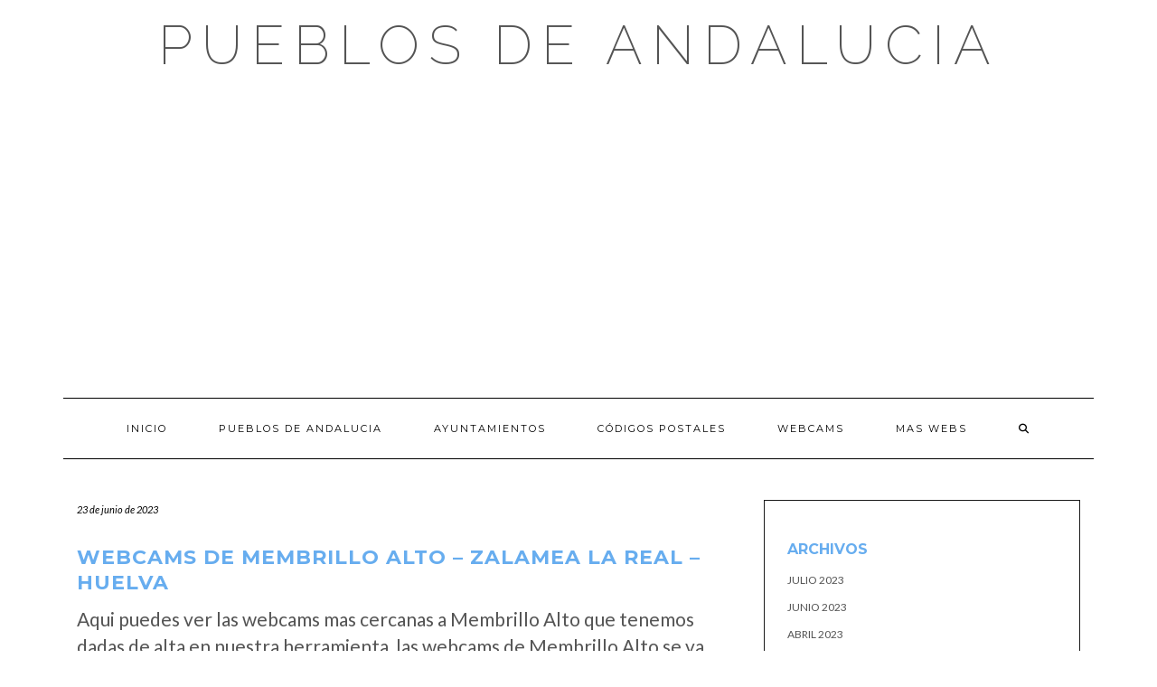

--- FILE ---
content_type: text/html; charset=utf-8
request_url: https://www.google.com/recaptcha/api2/aframe
body_size: 265
content:
<!DOCTYPE HTML><html><head><meta http-equiv="content-type" content="text/html; charset=UTF-8"></head><body><script nonce="0eh5pl7qunc4mWn1o5ZAsA">/** Anti-fraud and anti-abuse applications only. See google.com/recaptcha */ try{var clients={'sodar':'https://pagead2.googlesyndication.com/pagead/sodar?'};window.addEventListener("message",function(a){try{if(a.source===window.parent){var b=JSON.parse(a.data);var c=clients[b['id']];if(c){var d=document.createElement('img');d.src=c+b['params']+'&rc='+(localStorage.getItem("rc::a")?sessionStorage.getItem("rc::b"):"");window.document.body.appendChild(d);sessionStorage.setItem("rc::e",parseInt(sessionStorage.getItem("rc::e")||0)+1);localStorage.setItem("rc::h",'1769246265861');}}}catch(b){}});window.parent.postMessage("_grecaptcha_ready", "*");}catch(b){}</script></body></html>

--- FILE ---
content_type: text/css
request_url: https://pueblosdeandalucia.net/wp-content/themes/kale-child/style.css?ver=6.9
body_size: 474
content:
/*
Theme Name: Kale Child
Theme URI: https://www.lyrathemes.com/kale/
Template: kale
Author: Segnini
Author URI: https://www.lyrathemes.com/
Description: Kale is a charming and elegant, aesthetically minimal and uncluttered food blog theme that can also be used for a variety of purposes. Whether you want to share recipes or fashion tips, run a lifestyle, parenting or cooking blog, Kale is a perfect theme choice. Simple but feature-filled food blog or cooking blog WordPress theme with WooCommerce integration. Beautifully designed and extremely clean, Kale is super easy to set up and is optimized for search engines. Kale comes with a special front page; with featured posts and a large highlight post, the option to show a banner or a posts slider in the header, and RTL support. It also comes with built-in menus for displaying your social media presence, multiple blog feed layouts, text and image logo options, sidebar size options (compact and default), banner/slider color overlay options, multilevel menus, automatically responsive YouTube videos, and much more! Kale is versatile enough to be set up as a small business website as well, by using the a static page as the home page and using the special front page elements to showcase services or portfolio. Kale is backed by world class, one-on-one support, and a super active team of developers and designers ready to help!
Tags: one-column,two-columns,three-columns,right-sidebar,grid-layout,flexible-header,custom-background,custom-colors,custom-header,custom-menu,featured-images,footer-widgets,full-width-template,theme-options,threaded-comments,translation-ready,food-and-drink,rtl-language-support
Version: 2.6.1679481321
Updated: 2023-03-22 10:35:21

*/

.row{
	margin: 0;	
}

.single-content{
	font-size: 1.5em;
}


